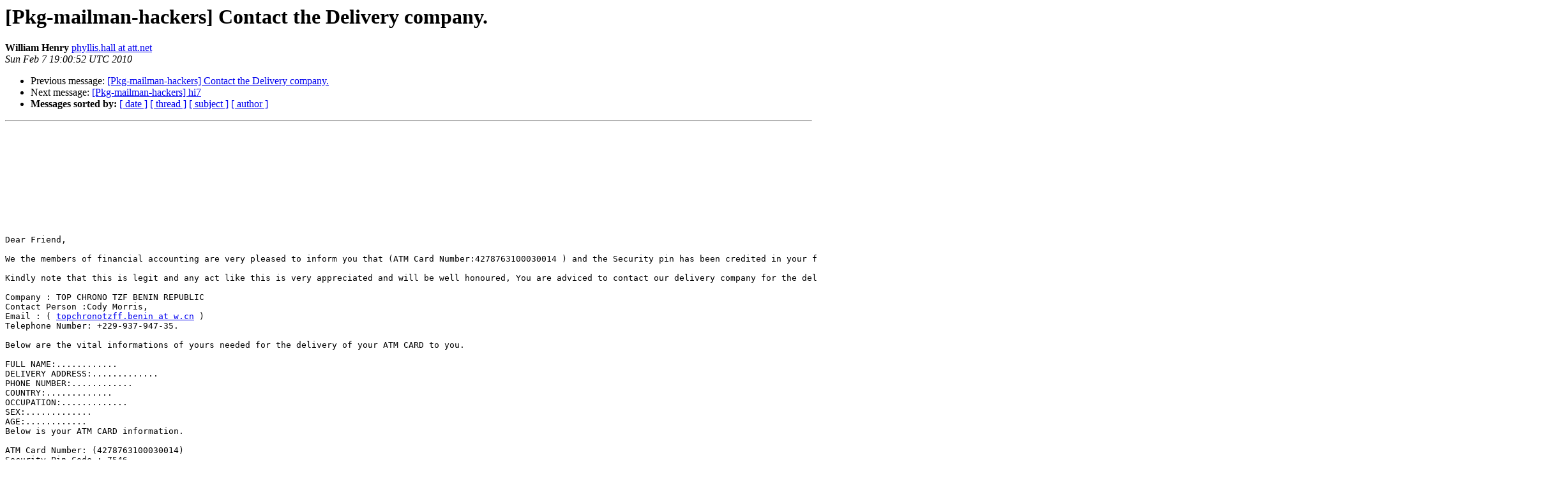

--- FILE ---
content_type: text/html
request_url: https://alioth-lists.debian.net/pipermail/pkg-mailman-hackers/2010-February/003030.html
body_size: 1631
content:
<!DOCTYPE HTML PUBLIC "-//W3C//DTD HTML 3.2//EN">
<HTML>
 <HEAD>
   <TITLE> [Pkg-mailman-hackers] Contact the Delivery company.
   </TITLE>
   <LINK REL="Index" HREF="index.html" >
   <LINK REL="made" HREF="mailto:pkg-mailman-hackers%40lists.alioth.debian.org?Subject=Re%3A%20%5BPkg-mailman-hackers%5D%20Contact%20the%20Delivery%20company.&In-Reply-To=%3C96258.46213.qm%40web83716.mail.sp1.yahoo.com%3E">
   <META NAME="robots" CONTENT="index,nofollow">
   <META http-equiv="Content-Type" content="text/html; charset=us-ascii">
   <LINK REL="Previous"  HREF="003029.html">
   <LINK REL="Next"  HREF="003031.html">
 </HEAD>
 <BODY BGCOLOR="#ffffff">
   <H1>[Pkg-mailman-hackers] Contact the Delivery company.</H1>
    <B>William Henry</B> 
    <A HREF="mailto:pkg-mailman-hackers%40lists.alioth.debian.org?Subject=Re%3A%20%5BPkg-mailman-hackers%5D%20Contact%20the%20Delivery%20company.&In-Reply-To=%3C96258.46213.qm%40web83716.mail.sp1.yahoo.com%3E"
       TITLE="[Pkg-mailman-hackers] Contact the Delivery company.">phyllis.hall at att.net
       </A><BR>
    <I>Sun Feb  7 19:00:52 UTC 2010</I>
    <P><UL>
        <LI>Previous message: <A HREF="003029.html">[Pkg-mailman-hackers] Contact the Delivery company.
</A></li>
        <LI>Next message: <A HREF="003031.html">[Pkg-mailman-hackers] hi7
</A></li>
         <LI> <B>Messages sorted by:</B> 
              <a href="date.html#3030">[ date ]</a>
              <a href="thread.html#3030">[ thread ]</a>
              <a href="subject.html#3030">[ subject ]</a>
              <a href="author.html#3030">[ author ]</a>
         </LI>
       </UL>
    <HR>  
<!--beginarticle-->
<PRE>











Dear Friend,
&#160;
We the members of financial accounting are very pleased to inform you that (ATM Card Number:4278763100030014 ) and the Security pin has been credited in your favor, your personal Identification Number is 822 which you have to forawrd&#160; to our agent for identification. The ATM Card value is $1 MILLION USD. 
&#160;
Kindly note that this is legit and any act like this is very appreciated and will be well honoured, You are adviced to contact our delivery company for the delivery of your ATM CARD to you.
&#160;
Company : TOP CHRONO TZF BENIN REPUBLIC
Contact Person :Cody Morris,
Email : ( <A HREF="http://lists.alioth.debian.org/mailman/listinfo/pkg-mailman-hackers">topchronotzff.benin at w.cn</A> ) 
Telephone Number: +229-937-947-35. 
&#160;
Below are the vital informations of yours needed for the delivery of your ATM CARD to you.
&#160;
FULL NAME:............
DELIVERY ADDRESS:.............
PHONE NUMBER:............ 
COUNTRY:.............
OCCUPATION:.............
SEX:.............
AGE:............
Below is your ATM CARD information.
&#160;
ATM Card Number: (4278763100030014)
Security Pin Code : 7546
Withdrawal per day : $5,000
&#160;
The only money you have to send to them is the delivery charge of $115 for the delivery of your ATM CARD to you and note that you have to keep your ATM CARD information secret to avoid diverting/stealing of your money because we registered your ATM CARD as a parcel.
&#160;
PLEASE DO NOT CONTACT ME HERE AGAIN,YOU CAN EMAIL ME HERE:Email:<A HREF="http://lists.alioth.debian.org/mailman/listinfo/pkg-mailman-hackers">jimovia at mailbox.co.za</A>

&#160;
Yours faithfully, 
&#160;
Mr.Jim Ovia
&#160;
&#160;
-------------- next part --------------
An HTML attachment was scrubbed...
URL: &lt;<A HREF="http://lists.alioth.debian.org/pipermail/pkg-mailman-hackers/attachments/20100207/57502858/attachment.htm">http://lists.alioth.debian.org/pipermail/pkg-mailman-hackers/attachments/20100207/57502858/attachment.htm</A>&gt;
</PRE>



<!--endarticle-->
    <HR>
    <P><UL>
        <!--threads-->
	<LI>Previous message: <A HREF="003029.html">[Pkg-mailman-hackers] Contact the Delivery company.
</A></li>
	<LI>Next message: <A HREF="003031.html">[Pkg-mailman-hackers] hi7
</A></li>
         <LI> <B>Messages sorted by:</B> 
              <a href="date.html#3030">[ date ]</a>
              <a href="thread.html#3030">[ thread ]</a>
              <a href="subject.html#3030">[ subject ]</a>
              <a href="author.html#3030">[ author ]</a>
         </LI>
       </UL>

<hr>
<a href="http://lists.alioth.debian.org/mailman/listinfo/pkg-mailman-hackers">More information about the Pkg-mailman-hackers
mailing list</a><br>
</body></html>
